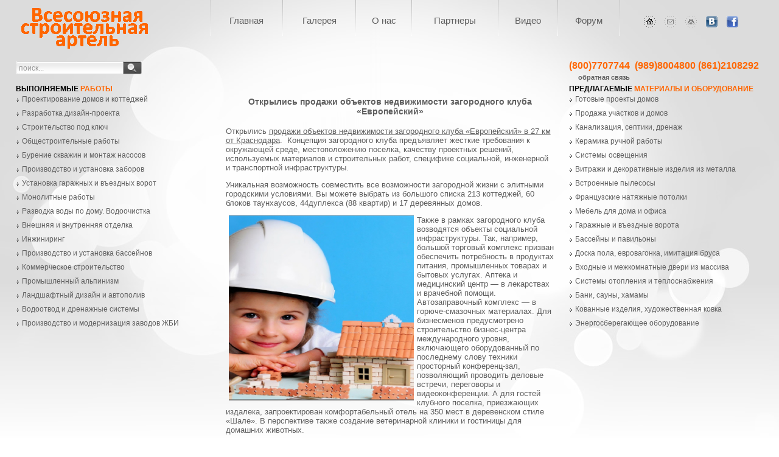

--- FILE ---
content_type: text/html; charset=windows-1251
request_url: http://1stroim.ru/news/198/
body_size: 5573
content:
<!DOCTYPE html PUBLIC "-//W3C//DTD XHTML 1.0 Transitional//EN" "http://www.w3.org/TR/xhtml1/DTD/xhtml1-transitional.dtd">
<html xmlns="http://www.w3.org/1999/xhtml">
<head>
<title>Открылись продажи объектов недвижимости загородного клуба «Европейский»</title><meta name="Keywords" content="" /><meta name="Description" content="Открылись продажи объектов недвижимости загородного клуба «Европейский»" />
<meta http-equiv="Content-Type" content="text/html; charset=windows-1251" />
<link href="/templates/site/stl.css" rel="stylesheet" type="text/css" />
<link href="/templates/site/hashslider.css" rel="stylesheet" type="text/css" />
<script type="text/javascript" src="/js/swfobject.js"></script>
<script type="text/javascript" src="/js/jquery-1.4.4.min.js"></script>
<script type="text/javascript" src="/js/hashslider.js"></script>
<script type="text/javascript" src="/js/all.js"></script>
<script type="text/javascript">

  var _gaq = _gaq || [];
  _gaq.push(['_setAccount', 'UA-24116872-7']);
  _gaq.push(['_setDomainName', '.1stroim.ru']);
  _gaq.push(['_setAllowHash', false]);
  _gaq.push(['_trackPageview']);

  (function() {
    var ga = document.createElement('script'); ga.type = 'text/javascript'; ga.async = true;
    ga.src = ('https:' == document.location.protocol ? 'https://ssl' : 'http://www') + '.google-analytics.com/ga.js';
    var s = document.getElementsByTagName('script')[0]; s.parentNode.insertBefore(ga, s);
  })();

</script>
</head>
<body>
<div class="min">
	<div class="wrapper">
      	<div class="head">
        <table width="100%">
          <tr>
            <td width="23%"><a href="/index.html" class="logo"><img src="/img/logo.gif" alt="" /></a></td>
            <td width="2%">&nbsp;</td>
            <td>
                <div class="menu">
                <table width="100%">
                  <tr>
                    <td><a href='http://1stroim.ru/index.html' >Главная</a></td><td><a href='http://1stroim.ru/galleries/0/' >Галерея</a></td><td><a href='http://1stroim.ru/about.html' >О нас</a></td><td><a href='http://1stroim.ru/shares/0/' >Партнеры</a></td><td><a href='http://1stroim.ru/videos/1/' >Видео</a></td>
                  <td><a href="/forum">Форум</a></td>
                  </tr>
                </table>
                </div>
            </td>
            <td width="2%">&nbsp;</td>
            <td width="16%">
                <div class="quick-links">
                    <a href="/" class="q1 act"></a>
                    <a href="/about.html" class="q2"></a>
                    <a href="/sitemap.html" class="q3"></a>
                    <a href="//vk.com/1stroim"><img src="/img/vk.png" /></a>
                    <a href="//www.facebook.com/pages/1-%D0%B0%D1%8F-%D1%81%D1%82%D1%80%D0%BE%D0%B8%D1%82%D0%B5%D0%BB%D1%8C%D0%BD%D0%B0%D1%8F-%D0%B8%D0%BC%D0%BF%D0%B5%D1%80%D0%B8%D1%8F/502546139802038"><img src="/img/fb.png" /></a>
                </div>
            </td>
          </tr>
        </table>
        <table width="100%">
          <tr>
            <td width="24%" class="search">
				<form action="/search.html" method="post">
                	<input name="search" type="text" class="field" value="поиск..." onclick="if(this.value=='поиск...')this.value='';" /><input name="" type="image" src="/img/search-right.jpg" />
                </form>
			</td>
            <td width="2%">&nbsp;</td>
            <td>
            	<div class="slog">&nbsp;</div>
            </td>
            <td width="2%">&nbsp;</td>
            <td width="26%">
            	<div class="phone">
                	<table width="100%"  border="0" cellspacing="0" cellpadding="0">
<tbody>
<tr valign="middle">
<td><strong><font size="3">(800)7707744&nbsp;&nbsp;</font><font size="3">(989)8004800 (861)2108292</font></strong></td></tr>
<tr>
<td style="PADDING-BOTTOM: 5px; PADDING-TOP: 5px; PADDING-LEFT: 15px"><a href="http://1stroim.ru/about.html">обратная связь</a></td></tr></tbody></table>
                </div>
            </td>
          </tr>
        </table>
      	</div>
        <div class="content">
        <table width="100%" border="0" cellspacing="0" cellpadding="0">
          <tr>
            <td width="26%">
<h3>ВЫПОЛНЯЕМЫЕ <span>РАБОТЫ</span></h3>
            	<ul class="links">
<li><a href="http://proekty.1stroim.ru/" title="Готовые проекты">Проектирование домов и коттеджей</a></li>
<li><a href="http://design.1stroim.ru/">Разработка дизайн-проекта</a></li>
<li><a href="http://stroitelstvo.1stroim.ru/">Строительство под ключ</a></li>
<li><a href="http://construction.1stroim.ru/" title="Строительство дома">Общестроительные работы</a></li>
<li><a href="http://burenie.1stroim.ru/" title="Бурение">Бурение скважин и монтаж насосов</a></li>
<li><a href="http://zabor.1stroim.ru/" title="Забор">Производство и установка заборов</a></li>
<li><a href="http://vorota.1stroim.ru/" title="Ворота и заборы">Установка гаражных и въездных ворот</a></li>
<li><a href="http://fundament.1stroim.ru/" title="Монолитные работы">Монолитные работы</a></li>
<li><a href="http://voda.1stroim.ru/" title="Разводка воды. Водоочистка">Разводка воды по дому. Водоочистка</a></li>
<li><a href="http://otdelka.1stroim.ru/" title="Отделка">Внешняя и внутренняя отделка</a></li>
<li><a href="http://engineering.1stroim.ru/" title="Инжиниринг">Инжиниринг</a></li>
<li><a href="http://basseyn.1stroim.ru/" title="Изготовление бассейнов">Производство и установка бассейнов</a></li>
<li><a href="http://commercial.1stroim.ru/" title="Коммерческое строительство">Коммерческое строительство</a></li>
<li><a href="http://ropeaccess.1stroim.ru/" title="Промышленный альпинизм">Промышленный альпинизм</a></li>
<li><a href="http://landshaft.1stroim.ru/" title="Ландшафтный дизайн и автополив">Ландшафтный дизайн и автополив</a></li>
<li><a href="http://drain.1stroim.ru/" title="Водоотвод и дренажные системы">Водоотвод и дренажные системы</a></li>
<li><a href="http://concrete.1stroim.ru/" title="Производство заводов ЖБИ">Производство и модернизация заводов ЖБИ</a></li>
                </ul>
				<div class="all mb30" id="but-1"></div>
            </td>
            <td width="2%">&nbsp;</td>
            <td width="44%">
            	<table width="100%" class="articles">
              <tr>
                <td>
					<center><h5>Открылись продажи объектов недвижимости загородного клуба «Европейский»</h5></center><br ><p><font size="2">Открылись </font><a href="http://land.1stroim.ru/"><font size="2">продажи объектов недвижимости загородного клуба &laquo;Европейский&raquo; в 27 км от Краснодара</font></a><font size="2">.&nbsp; Концепция загородного клуба предъявляет жесткие требования к окружающей среде, местоположению поселка, качеству проектных решений, используемых материалов и строительных работ, специфике социальной, инженерной и транспортной инфраструктуры.</font></p>

<p><font size="2">Уникальная возможность совместить все возможности загородной жизни с элитными городскими условиями. Вы можете выбрать из большого списка 213 коттеджей, 60 блоков таунхаусов, 44дуплекса (88 квартир) и 17 деревянных домов.</font></p>

<p><font size="2"><img style="WIDTH: 304px; HEIGHT: 304px" hspace="5" align="left" src="/files/news/198/1371716413_0.jpg" width="301" height="551" />Также в рамках загородного клуба возводятся объекты социальной инфраструктуры. Так, например, большой торговый комплекс призван обеспечить потребность в продуктах питания, промышленных товарах и бытовых услугах. Аптека и медицинский центр &mdash; в лекарствах и врачебной помощи. Автозаправочный комплекс &mdash; в горюче-смазочных материалах. Для бизнесменов предусмотрено строительство бизнес-центра международного уровня, включающего оборудованный по последнему слову техники просторный конференц-зал, позволяющий проводить деловые встречи, переговоры и видеоконференции. А для гостей клубного поселка, приезжающих издалека, запроектирован комфортабельный отель на 350 мест в деревенском стиле &laquo;Шале&raquo;. В перспективе также создание ветеринарной клиники и гостиницы для домашних животных.</font></p>

<p><font size="2">В поселке разбито три тематических парка с пешеходными и велосипедными дорожками, объединенных широкими автомобильными дорогами, газонами, лесопарками и водной гладью искусственных и естественных водоемов. </font></p>

<p><font size="2">В качестве дополнительного преимущества можно отметить отличную транспортную доступность загородного клуба. </font></p>

<p><font size="2">Подробную информацию можность получить у специалистов Первой строительной империи по тел. (861) 210 62 10 и (989) 800 4 800.<br /></font></p><div class="all"><a href="http://land.1stroim.ru/company/articles_list/1/">назад</a></div>
                </td>
              </tr>
            </table>
            </td>
            <td width="2%">&nbsp;</td>
            <td width="26%">
<h3>ПРЕДЛАГАЕМЫЕ <span>МАТЕРИАЛЫ И ОБОРУДОВАНИЕ</span></h3>
            	<ul class="links">
<li><a href="http://www.gotovproekt.ru">Готовые проекты домов</a></li>
<li><a href="http://land.1stroim.ru/">Продажа участков и домов</a> </li>
<li><a href="http://septic.1stroim.ru/" title="Септики, канализации">Канализация, септики, дренаж</a></li>
<li><a href="http://ceramics.1stroim.ru/" title="Керамика ручной работы">Керамика ручной работы</a></li>
<li><a href="http://svet.1stroim.ru/" title="Системы освещения">Системы освещения</a></li>
<li><a href="http://artwork.1stroim.ru/" title="Витражи и изделия из металла">Витражи и декоративные изделия из металла</a></li>
<li><a href="http://cleaners.1stroim.ru/" title="Встроенные пылесосы">Встроенные пылесосы</a></li>
<li><a href="http://potolok.1stroim.ru/" title="Натяжные потолки">Французские натяжные потолки</a></li>
<li><a href="http://mebel.1stroim.ru/" title="Мебель под заказ">Мебель для дома и офиса</a></li>
<li><a href="http://vorota.1stroim.ru/" title="Ворота и заборы">Гаражные и въездные ворота</a></li>
<li><a href="http://basseyn.1stroim.ru/">Бассейны и павильоны</a></li>
<li><a href="http://vagonka.1stroim.ru/" title="Евровагонка">Доска пола, евровагонка, имитация бруса</a></li>
<li><a href="http://dveri.1stroim.ru/" title="Двери из массива">Входные и межкомнатные двери из массива</a></li>
<li><a href="http://otoplenie.1stroim.ru/" title="Котлы и отопление">Системы отопления и теплоснабжения</a></li>
<li><a href="http://sauna.1stroim.ru/" title="Бани, сауны">Бани, сауны, хамамы</a></li>
<li><a href="http://kovka.1stroim.ru/" title="Изделия художественной ковки">Кованные изделия, художественная ковка</a></li>
<li><a href="http://energysaving.1stroim.ru/">Энергосберегающее оборудование</a></li>
                </ul>
				<div class="all mb30" id="but-2"></div>
            </td>
          </tr>
        </table>
           
            
            <div class="paging">
				<a href="/news/203/">Новый адрес компании</a> |||
				<a href="/news/140/">Керамика ручной работы от Первой Строительной Империи</a>
            </div>
        </div>
    </div>
</div>
<div class="footer">
	<div class="wrapper">
       <div class="slide">
			<ul><li><a href="" onclick="go('http://engineering.1stroim.ru/'); return false;"><img src='/files/companies/logos/72/1334317641_1.gif' onmouseover="this.src='/files/companies/logos/72/1334317641_2.gif'" onmouseout="this.src='/files/companies/logos/72/1334317641_1.gif'" alt='Инжиниринг'  title='Инжиниринг: Инжиниринг' /></a></li><li><a href="" onclick="go('http://dveri.1stroim.ru/'); return false;"><img src='/files/companies/logos/23/1334318552_1.gif' onmouseover="this.src='/files/companies/logos/23/1334318552_2.gif'" onmouseout="this.src='/files/companies/logos/23/1334318552_1.gif'" alt='Входные и межкомнатные двери из массива'  title='Двери из массива: Входные и межкомнатные двери из массива' /></a></li><li><a href="" onclick="go('http://artwork.1stroim.ru/'); return false;"><img src='/files/companies/logos/60/1334317375_1.gif' onmouseover="this.src='/files/companies/logos/60/1334317375_2.gif'" onmouseout="this.src='/files/companies/logos/60/1334317375_1.gif'" alt='Витражи и декоративные изделия из металла'  title='Витражи и изделия из металла: Витражи и декоративные изделия из металла' /></a></li><li><a href="" onclick="go('http://voda.1stroim.ru/'); return false;"><img src='/files/companies/logos/19/1334319028_1.jpg' onmouseover="this.src='/files/companies/logos/19/1334319028_2.jpg'" onmouseout="this.src='/files/companies/logos/19/1334319028_1.jpg'" alt='Разводка воды по дому. Водоочистка'  title='Разводка воды. Водоочистка: Разводка воды по дому. Водоочистка' /></a></li><li><a href="" onclick="go('http://kovka.1stroim.ru/'); return false;"><img src='/files/companies/logos/9/1334317620_1.gif' onmouseover="this.src='/files/companies/logos/9/1334317620_2.gif'" onmouseout="this.src='/files/companies/logos/9/1334317620_1.gif'" alt='Кованные изделия, художественная ковка'  title='Изделия художественной ковки: Кованные изделия, художественная ковка' /></a></li><li><a href="" onclick="go('http://basseyn.1stroim.ru/'); return false;"><img src='/files/companies/logos/5/1294818551_1.gif' onmouseover="this.src='/files/companies/logos/5/1294818551_2.gif'" onmouseout="this.src='/files/companies/logos/5/1294818551_1.gif'" alt='Производство и установка бассейнов'  title='Изготовление бассейнов: Производство и установка бассейнов' /></a></li><li><a href="" onclick="go('http://fundament.1stroim.ru/'); return false;"><img src='/files/companies/logos/16/1334319008_1.jpg' onmouseover="this.src='/files/companies/logos/16/1334319008_2.jpg'" onmouseout="this.src='/files/companies/logos/16/1334319008_1.jpg'" alt='Монолитные работы'  title='Монолитные работы: Монолитные работы' /></a></li><li><a href="" onclick="go('http://raboty.1stroim.ru/'); return false;"><img src='/files/companies/logos/15/1334317768_1.gif' onmouseover="this.src='/files/companies/logos/15/1334317768_2.gif'" onmouseout="this.src='/files/companies/logos/15/1334317768_1.gif'" alt='Электромонтажные работы'  title='Электромонтажные работы: Электромонтажные работы' /></a></li><li><a href="" onclick="go('http://landshaft.1stroim.ru/'); return false;"><img src='/files/companies/logos/17/1334317306_1.gif' onmouseover="this.src='/files/companies/logos/17/1334317306_2.gif'" onmouseout="this.src='/files/companies/logos/17/1334317306_1.gif'" alt='Ландшафтный дизайн и автополив'  title='Ландшафтный дизайн и автополив: Ландшафтный дизайн и автополив' /></a></li><li><a href="" onclick="go('http://proekty.1stroim.ru/'); return false;"><img src='/files/companies/logos/4/1334316732_1.gif' onmouseover="this.src='/files/companies/logos/4/1334316732_2.gif'" onmouseout="this.src='/files/companies/logos/4/1334316732_1.gif'" alt='Проектирование домов и коттеджей'  title='Готовые проекты: Проектирование домов и коттеджей' /></a></li><li><a href="" onclick="go('http://vagonka.1stroim.ru/'); return false;"><img src='/files/companies/logos/13/1334318500_1.gif' onmouseover="this.src='/files/companies/logos/13/1334318500_2.gif'" onmouseout="this.src='/files/companies/logos/13/1334318500_1.gif'" alt='Доска пола, евровагонка, имитация бруса'  title='Евровагонка: Доска пола, евровагонка, имитация бруса' /></a></li><li><a href="" onclick="go('http://burenie.1stroim.ru/'); return false;"><img src='/files/companies/logos/39/1334317345_1.gif' onmouseover="this.src='/files/companies/logos/39/1334317345_2.gif'" onmouseout="this.src='/files/companies/logos/39/1334317345_1.gif'" alt='Бурение скважин и монтаж насосов'  title='Бурение: Бурение скважин и монтаж насосов' /></a></li><li><a href="" onclick="go('http://otoplenie.1stroim.ru/'); return false;"><img src='/files/companies/logos/8/1334317669_1.jpg' onmouseover="this.src='/files/companies/logos/8/1334317669_2.jpg'" onmouseout="this.src='/files/companies/logos/8/1334317669_1.jpg'" alt='Системы отопления и теплоснабжения'  title='Котлы и отопление: Системы отопления и теплоснабжения' /></a></li><li><a href="" onclick="go('http://krovlya.1stroim.ru/'); return false;"><img src='/files/companies/logos/2/1334317699_1.gif' onmouseover="this.src='/files/companies/logos/2/1334317699_2.gif'" onmouseout="this.src='/files/companies/logos/2/1334317699_1.gif'" alt='Монтаж кровли и кровельные материалы'  title='Кровля: Монтаж кровли и кровельные материалы' /></a></li><li><a href="" onclick="go('http://potolok.1stroim.ru/'); return false;"><img src='/files/companies/logos/11/1334318977_1.jpg' onmouseover="this.src='/files/companies/logos/11/1334318977_2.jpg'" onmouseout="this.src='/files/companies/logos/11/1334318977_1.jpg'" alt='Французские натяжные потолки'  title='Натяжные потолки: Французские натяжные потолки' /></a></li><li><a href="" onclick="go('http://mebel.1stroim.ru/'); return false;"><img src='/files/companies/logos/14/1334318533_1.gif' onmouseover="this.src='/files/companies/logos/14/1334318533_2.gif'" onmouseout="this.src='/files/companies/logos/14/1334318533_1.gif'" alt='Мебель для дома и офиса'  title='Мебель под заказ: Мебель для дома и офиса' /></a></li><li><a href="" onclick="go('http://drain.1stroim.ru/'); return false;"><img src='/files/companies/logos/74/1334317408_1.jpg' onmouseover="this.src='/files/companies/logos/74/'" onmouseout="this.src='/files/companies/logos/74/1334317408_1.jpg'" alt='Водоотвод и дренажные системы'  title='Водоотвод и дренажные системы: Водоотвод и дренажные системы' /></a></li><li><a href="" onclick="go('http://svet.1stroim.ru/'); return false;"><img src='/files/companies/logos/79/1387384943_1.gif' onmouseover="this.src='/files/companies/logos/79/1387384943_2.gif'" onmouseout="this.src='/files/companies/logos/79/1387384943_1.gif'" alt='Системы освещения'  title='Системы освещения: Системы освещения' /></a></li><li><a href="" onclick="go('http://sauna.1stroim.ru/'); return false;"><img src='/files/companies/logos/6/1334317325_1.gif' onmouseover="this.src='/files/companies/logos/6/1334317325_2.gif'" onmouseout="this.src='/files/companies/logos/6/1334317325_1.gif'" alt='Бани, сауны, хамамы'  title='Бани, сауны: Бани, сауны, хамамы' /></a></li><li><a href="" onclick="go('http://vorota.1stroim.ru/'); return false;"><img src='/files/companies/logos/10/1294818484_1.gif' onmouseover="this.src='/files/companies/logos/10/1294818484_2.gif'" onmouseout="this.src='/files/companies/logos/10/1294818484_1.gif'" alt='Гаражные и въездные ворота'  title='Ворота и заборы: Гаражные и въездные ворота' /></a></li><li><a href="" onclick="go('http://china.1stroim.ru/'); return false;"><img src='/files/companies/logos/83/1395742843_1.jpg' onmouseover="this.src='/files/companies/logos/83/'" onmouseout="this.src='/files/companies/logos/83/1395742843_1.jpg'" alt='Мебель из Китая'  title='Мебель из Китая: Мебель из Китая' /></a></li><li><a href="" onclick="go('http://cleaners.1stroim.ru/'); return false;"><img src='/files/companies/logos/70/1334317530_1.gif' onmouseover="this.src='/files/companies/logos/70/1334317530_2.gif'" onmouseout="this.src='/files/companies/logos/70/1334317530_1.gif'" alt='Встроенные пылесосы'  title='Встроенные пылесосы: Встроенные пылесосы' /></a></li></ul>
        </div>
        <a href="/index.html" class="logo"><img src="/img/logo-small.gif" alt="" /></a>
        <div class="copy">
			<p><strong>Строительство</strong> <strong>домов</strong> и <strong>коттеджей в Краснодаре, Краснодарском крае, ЮФО</strong>&nbsp;&ndash; то, что важно выполнять силами и умениями профессиональных строителей. Ведущая белорусская строительная компания окзывает весь спект услуг загородного&nbsp;строительства в Южном федеральном округе. Мы позаботимся, чтобы ваша стройка прошла в предусмотренные сроки, в рамках бюджета, с высоким уровнем сервиса и гарантией качества.</p>

<p>&nbsp;<span>Тел.: +7(861) 210 62 10&nbsp;&nbsp; +7(989) 800 4 800&nbsp; +7(861) 210 82 92</span></p>        	
        </div>
        <div class="text"><p></p></div>
        <div class="cl"></div>
    </div>
</div>
	 <script type="text/javascript">
		var so = new SWFObject("/img/but-1.swf", "index", "235", "30", "8");
		so.addParam("menu", "false");
		so.addParam("wmode", "transparent");
		so.write("but-1");
	</script>
	<script type="text/javascript">
		var so = new SWFObject("/img/but-2.swf", "index", "235", "30", "8");
		so.addParam("menu", "false");
		so.addParam("wmode", "transparent");
		so.write("but-2");
	</script>
</body>
</html>

--- FILE ---
content_type: text/css
request_url: http://1stroim.ru/templates/site/stl.css
body_size: 15437
content:
body,h1,h2,h3,h4,h5,form,p,input,ul,ol,li,table,td,dt{
	margin:0;
	padding:0;
}
body{
	font:11px Arial, Helvetica, sans-serif;
	color:#5f5f5f;
	background: #FFFFFF url("/img/bg-tile.jpg") repeat-x  top;
	
}
html, body{
	height:100%;
}
h1{
	font:17px 'Trebuchet MS', Arial, Helvetica, sans-serif;
	margin:0 0 12px 0;
	color:#000;
}
h2{
	font:bold 12px 'Trebuchet MS', Arial, Helvetica, sans-serif;
	color:#000;
	text-transform:uppercase;
}
h3{
	font:bold 12px 'Trebuchet MS', Arial, Helvetica, sans-serif;
	color:#000;
	text-transform:uppercase;
	margin:0 0 4px;
}
h3 span{
	color:#ff6600;
}
h4{
	font:bold 14px Arial, Helvetica, sans-serif;
	margin:0 0 20px;
	color:#5f5f5f;
}
h4 a{
	color:#5f5f5f;
	text-decoration:none;
}
h4 a:hover{
	color:#ff7417;
}
h5{
	font:bold 14px Arial, Helvetica, sans-serif;
	margin:0 0 10px;
	color:#5f5f5f;
}
h5 a{
	color:#5f5f5f;
	text-decoration:none;
}
h5 a:hover{
	color:#ff7417;
}
p{
	margin:0 0 13px;
}
table{
	font-size:100%;
	border-collapse:collapse;
}
td{
	vertical-align:top;
}
img{
	border:0;
}
input, select, textarea{
	font:12px Tahoma, Arial, Helvetica, sans-serif;
	vertical-align: middle;
	color:#595959;
}
input.checkbox{
	vertical-align: middle;
	margin:2px 2px 2px 0px;
}
/* IE6 Only */
* html input.checkbox{
    margin:-1px -2px -1px -1px;
}
/* IE7 Only */
*+html input.checkbox{
     margin:-1px -2px -1px -4px;
}
input.radio{
	border: none;
	vertical-align: middle;
	margin:0px 4px 3px 0;
}
/* IE6 Only */
*html input.radio{
    margin:-2px 2px 1px -3px;
}
/* IE7 Only */
*+html input.radio{
    margin:-2px 2px 1px -3px;
}
a{
	color:#606060;
	text-decoration:underline;
}
a:hover{
	color:#ff7417;
	text-decoration:underline;
}
ul{
	margin:0 0 17px 0;
	list-style-position:outside;
	list-style-type:none;
}
ol{
	margin:0 0 17px 0;
	list-style-position:inside;
}
li ul, li ol{
	margin:4px 0 7px 30px;
	list-style-type:none;
	list-style-image:none;
}
li{
	margin-bottom:3px;
	background:url(/img/square.gif) no-repeat left 5px;
	padding-left:10px;
	line-height:13px;
}
/* common classes */
.middle{
	vertical-align:middle;
}
.fl{
	float:left;
}
.fr{
	float:right;
}
.cl{
	clear:both;
	font-size:0px;
	height:0px;
	overflow:hidden;
}
/* specific classes */
.min{
	background:url('/img/bg.jpg') no-repeat top center;
	min-height:100%;
	height:auto !important;
	height:100%;
	/* background:url(/img/center-bg.jpg) no-repeat center 266px; */
	min-width:1000px;
}
.wrapper{
	padding:0 2%;
}
.head .logo{
	display:inline-block;
	margin:10px 0 0 5px;
}
.head .menu{
	margin:0 2% 29px;
}
.head .menu table{
	background:url(/img/menu-line.gif) no-repeat left top;
}
.head .menu td{
	text-align:center;
	background:url(/img/menu-line.gif) no-repeat right top;
}
.head .menu a{
	text-decoration:none;
	font:15px 'Trebuchet MS', Arial, Helvetica, sans-serif;
	display:inline-block;
	padding:25px 7px 0;
	height:34px;
}
.head .menu a:hover{
	padding:30px 7px 0;
	height:29px;
}
.head .menu a.act{
	padding:30px 7px 0;
	height:29px;
	color:#ff7417;
}
.head .slog{
	color:#454639;
	font:bold 11px/14px 'Trebuchet MS', Arial, Helvetica, sans-serif;
	text-align:center;
}
.head .quick-links{
	padding:26px 0 0;
}
.head .quick-links a{
	display:inline-block;
	background-position:left top;
	background-repeat:no-repeat;
	width:19px;
	height:19px;
	margin-right:12px;
}
.head .quick-links a:hover{
	background-position:left -19px;
}
.head .quick-links a.act{
	background-position:left -19px;
}
.head .quick-links a.q1{
	background-image:url(/img/ico1.gif);
}
.head .quick-links a.q2{
	background-image:url(/img/ico2.gif);
}
.head .quick-links a.q3{
	background-image:url(/img/ico3.gif);
}
.head .phone{
	color:#ff6600;
	font:bold 11px/14px 'Trebuchet MS', Arial, Helvetica, sans-serif;
	white-space:nowrap;
}
.head .phone a{
	color:#5f5f5f;
	text-decoration:none;
}
.head .phone a:hover{
	color:#ff6600;
}
.content{
	padding:0 0 185px;
}
.content .links a{
	text-decoration:none;
	font-size:105%;
}
.content .links li a:hover{
	font-size:13px;
}
.content .links li{
	padding-bottom:5px;
	height:15px;
}
.content .links a.act{
	font-weight:bold;
	color:#ff7417;
}
.content .dom{
	height:305px;
	position:relative;
	text-align:center;
}
.content .dom img{
	position:absolute;
	left:50%;
	top:60px;
	margin-left:-205px;
}
.content .news td{
	padding-bottom:6px;
}
.content .news .date{
	font-size:10px;
	color:#858585;
}
.content .news a{
	text-decoration:none;
}
.content .all{
	text-align:left;
	padding:1px 0 0;
	clear:both;
}
.content .all a{
	display:inline-block;
	background:url(/img/arrow.gif) no-repeat left 5px;
	color:#7e7875;
	text-decoration:none;
	font-size:10px;
	padding-left:6px;
}
.content .all a:hover{
	color:#ff7417;
}
.content .object{
	width:100%;
	height:72px;
	overflow:hidden;
	position:relative;
	margin:14px 0;
}
.content .object div{
	width:10000em;
	position:absolute;
	left:0;
	top:0;
}
.content .object a{
	display:block;
	float:left;
	background:#fff;
	padding:1px;
	border:1px solid #cdcdcd;
	margin-right:14px;
}
.content .object a:hover{
	border-color:#ff7417;
}
.content .catalog{
	margin:14px -14px 14px 0;
	position:relative;
	zoom:1;
}
.content .catalog a{
	display:block;
	float:left;
	background:#fff;
	padding:1px;
	border:1px solid #cdcdcd;
	margin:0 14px 13px 0;
}
.content .catalog a:hover{
	border-color:#ff7417;
}
.content .article{
	padding-bottom:6px;
}
.content .article a{
	display:block;
	text-decoration:none;
	margin-bottom:6px;
}
.content .catalog-item{
	margin-bottom:25px;
}
.content .catalog-item img{
	float:left;
	padding:1px;
	border:1px solid #cdcdcd;
	margin:2px 11px 0 0;
}
.content .catalog-item a img{
	display:block;
	float:left;
	background:#fff;
	padding:1px;
	border:1px solid #cdcdcd;
	margin:2px 11px 0 0;
}
.content .catalog-item a:hover img{
	border-color:#ff7417;
	/* text-decoration:none; */
}
.content .catalog-item a:hover{
	text-decoration:none;
}
.content .menu{
	margin:12px 0 35px;
}
.content .menu a{
	display:block;
	background:url(/img/arrow1.gif) no-repeat left 4px;
	color:#5f5f5f;
	font-size:12px;
	font-weight:bold;
	text-decoration:none;
	padding:0 0 0 12px;
	margin-bottom:5px;
}
.content .menu a:hover{
	color:#ff7317;
	text-decoration:underline;
}
.content .menu a.act{
	color:#ff7317;
}
.content .menu-map{
	margin:12px 0 0 0;
}
.content .menu-map a{
	display:block;
	background:url(/img/arrow1.gif) no-repeat left 4px;
	color:#5f5f5f;
	font-size:12px;
	font-weight:bold;
	text-decoration:none;
	padding:0 0 0 12px;
	margin-bottom:5px;
}
.content .map-link a{
	display:block;
	background:url(/img/arrow.gif) no-repeat left 5px;
	color:#5f5f5f;
	font-size:11px;
	text-decoration:none;
	padding:0 0 4px 7px;
	margin-left:14px;
}
.content .video table {
	
}
.content .video td{
	text-align:center;
	padding:0px 5px;
}
.content .video td div {
	padding-bottom: 45px;
}
.content .gallery-link div{
	background:url(/img/arrow1.gif) no-repeat 5px 3px;
	padding:0 0 0 17px;
	line-height:13px;
	margin-bottom:12px;
}
.content .gallery-link div.act a{
	color:#ff7317;
}
.content .gallery-link a{
	display:block;
	color:#5f5f5f;
	font-size:12px;
	font-weight:bold;
	text-decoration:none;
	margin-bottom:2px;
	text-transform:uppercase;
}
.content .gallery-link a:hover{
	color:#ff7317;
	text-decoration:underline;
}
.content .slide-big{
	position:relative;
	width:678px;
	margin:0 auto 60px;
	padding:10px 0 0 36px;
}
.content .slide-big a.arrow-l{
	display:block;
	position:absolute;
	left:0;
	top:50%;
	background:url(/img/arrow-l.gif) no-repeat left top;
	width:21px;
	height:30px;
	margin-top:-15px;
}
.content .slide-big a:hover.arrow-l{
	background-position:left -30px;
}
.content .slide-big a.arrow-r{
	display:block;
	position:absolute;
	right:0;
	top:50%;
	background:url(/img/arrow-r.gif) no-repeat left top;
	width:21px;
	height:30px;
	margin-top:-15px;
}
.content .slide-big a:hover.arrow-r{
	background-position:left -30px;
}
.content .slide-big .slide-big-img{
	border:1px solid #cdcdcd;
	background:#fff;
	padding:1px;
	width:640px;
	height:480px;
}
.content .slide-small{
	position:relative;
	margin:0 auto 60px;
	padding:0 0 0 36px;
}
.content .slide-small .slide-small-img{
	border:1px solid #cdcdcd;
	background:#fff;
	padding:1px;
	width:500px;
	height:375px;
}
.content .slide-small a.arrow-l{
	display:block;
	position:absolute;
	left:7px;
	top:50%;
	background:url(/img/arrow-l.gif) no-repeat left top;
	width:21px;
	height:30px;
	margin-top:-15px;
}
.content .slide-small a:hover.arrow-l{
	background-position:left -30px;
}
.content .slide-small a.arrow-r{
	display:block;
	position:absolute;
	right:0;
	top:50%;
	background:url(/img/arrow-r.gif) no-repeat left top;
	width:21px;
	height:30px;
	margin-top:-15px;
}
.content .slide-small a:hover.arrow-r{
	background-position:left -30px;
}
.content .slide{
	height:79px;
	overflow:hidden;
	position:relative;
	padding:0 44px;
	border-top:5px solid #d3d3d3;
}
.content .slide a.arrow-l{
	display:block;
	position:absolute;
	left:12px;
	top:30px;
	background:url(/img/arrow-ls.gif) no-repeat left top;
	width:14px;
	height:19px;
}
.content .slide a:hover.arrow-l{
	background-position:left -19px;
}
.content .slide a.arrow-r{
	display:block;
	position:absolute;
	right:12px;
	top:30px;
	background:url(/img/arrow-rs.gif) no-repeat left top;
	width:14px;
	height:19px;
}
.content .slide a:hover.arrow-r{
	background-position:left -19px;
}
.content .slide .slide-all{
	position:relative;
	width:100%;
	height:79px;
	overflow:hidden;
}
.content .slide .slide-all div{
	width:10000em;
	position:absolute;
	left:0;
	top:0;
}
.content .slide .slide-all a{
	display:block;
	float:left;
	background:#fff;
	padding:1px;
	border:1px solid #cdcdcd;
	margin-right:7px;
}
.content .slide .slide-all a:hover{
	border-color:#ff7417;
}
.content .bord{
	border-bottom:1px solid #e6e6e6;
	border-top:1px solid #e6e6e6;
	padding:10px 0 0;
	margin:0 0 11px;
}
.content .logo1{
	padding:10px 0 30px 5px;
}
.content .company{
	margin:0 -19px 12px 0;
	width:338px;
	position:relative;
}
.content .company a{
	display:block;
	float:left;
	color:#5f5f5f;
	text-decoration:none;
	text-transform:uppercase;
	margin:0 19px 21px 0;
	cursor:pointer;
}
.content .company a strong{
	display:block;
	margin:0 0 6px 4px;
}
.content .company a span{
	display:block;
	width:148px;
	height:98px;
	border:1px solid #c1c1c1;
}
.content .company a:hover{
	color:#ff7317;
}
.content .company a:hover span{
	border:1px solid #ff7317;
}
.content .action td{
	padding-bottom:25px;
}
.content .action-img{
	margin:1px 0 13px;
}
.content .action-img a img{
	border:1px solid #c1c1c1;
}
.content .action-img a:hover img{
	border:1px solid #ff7317;
}
.content .video-all{
	margin-right:-23px;
	padding:19px 0 0;
}
.content .video-item{
	height:px;
	width:311px;
	float:left;
	margin:0 23px 28px 0;
}
.content .video-item p{
	margin:0 0 8px;
}
.content .forma{
	float:left;
	width:282px;
	margin:0 26px 0 0;
}
.content .forma input{
	width:278px;
	border:1px solid #dedede;
	background:#f8f8f8;
	padding:4px 5px 5px;
	float:left;
	margin-bottom:5px;
}
.content .forma textarea{
	width:278px;
	height:223px;
	border:1px solid #dedede;
	background:#f8f8f8;
	padding:4px 0 5px 5px;
	float:left;
	overflow:auto;
	margin-bottom:5px;
}
.content .forma input.field-kod{
	width:77px;
	margin:3px 0 0 11px;
}
.content .forma input.send{
	float:right;
	width:auto;
	background:none;
	border:0;
	padding:0;
	margin:2px 0 0;
}
.content .forma .kod-text{
	margin-bottom:4px;
}
.content .contact-info{
	padding:18px 0;
	float:left;
}
.content .articles{
	margin-bottom:15px;
}
.content .articles td{
	padding:20px 0;
}
.content .articles h5{
	margin:0 0 5px;
}
.content .articles-img{
	display:inline-block;
	margin:1px 0 0;
	float: left;
}
.content .articles-img img{
	border:1px solid #c1c1c1;
	margin:0 16px 0 0;
}
.content .paging{
	color:#ec7b2e;
	font-size:14px;
	font-weight:bold;
	text-align:center;
	margin:0 0 30px;
}
.content .paging a{
	display:inline-block;
	color:#5f5f5f;
	font-size:14px;
	font-weight:bold;
	text-decoration:none;
	vertical-align:middle;
	margin-right:3px;
}
.content .paging span{
	display:inline-block;
	vertical-align:middle;
	margin-right:3px;
}
.content .paging a.prev{
	background:url(/img/prev.gif) no-repeat left top;
	width:11px;
	height:14px;
	margin-right:20px;
	margin-top:1px;
}
.content .paging a.next{
	background:url(/img/next.gif) no-repeat left top;
	width:11px;
	height:14px;
	margin-left:17px;
	margin-top:1px;
}
.content .paging a:hover{
	color:#ec7b2e;
	background-position:left -14px;
}

.footer{
	height:165px;
	margin:-165px 0 0;
	position:relative;
	min-width:1000px;
}
.footer .brands{
	border-bottom:1px solid #bbb;
	margin-bottom:11px;
}
.footer .brands div{
	position:relative;
	margin:0 0 0 2%;
	width:96%;
	overflow:hidden;
	height:70px;
}
.footer .brands div div{
	position:absolute;
	left:0;
	top:0;
	width:10000em;
}
.footer .brands a{
	display:block;
	float:left;
	margin-right:30px;
}
.footer .logo{
	display:block;
	float:left;
	margin:0 18px 0 7px;
	padding:9px 0;
}
.footer .copy{
	font:10px Tahoma, Arial, Helvetica, sans-serif;
	color:#8d8d8d;
	width:37%;
	float:left;
	margin-bottom:10px;
}
.footer .copy span{
	display:block;
	color:#606060;
	font:bold 12px Arial, Helvetica, sans-serif;
	margin-top:8px;
}
.footer .text{
	float:right;
	width:50%;
	color:#8c8c8c;
	font:10px Tahoma, Arial, Helvetica, sans-serif;
}
.mb30{
	margin-bottom:30px;
}
.relative{
	position:relative;
}
.object-txt{
	font:italic 16px Georgia, Arial, Helvetica, sans-serif;
	font-weight: bold;
}
/* jcarousel */
.jcarousel-container-horizontal {
    height:30px;
	margin-bottom:10px;
	border-bottom:1px solid #ccc;
	padding:15px 0px 20px;

}
.footer .brands div div {
	width:100%;
	height:40px;
}
.footer .brands div {
	width:100%;
}
.jcarousel-clip-horizontal {
	width:100%;
	height:40px;
}
.jcarousel-item-horizontal{
	background:none;
	padding:0 15px 0 0;
	margin:0;
	height: 130px;
	overflow:hidden;
}
.jcarousel-item-horizontal img{
	border:none;
}
.jcarousel-item-horizontal.last{
	padding:0;
}
.brands li img {
	width:70px;
	height:34px;
}

.all-works h5 {
	background:url(/img/square.gif) no-repeat left 5px;
	padding-left:20px;
	font-weight:normal;
}
/*map */

.content .m3 a {
	margin-left:30px;
}
.content .m4 a {
	margin-left:45px;
}

.head table td.search {
	padding-top:13px;
}
.head table td div.phone {
	padding-top:13px;
}

.head table td.search  input{
	width:171px;
	height:21px;
	border:none;
	padding-left:5px;
	color:#999;
	background:url(/img/search-left.jpg) no-repeat left top;
}

.head table td.search  input[type="image"]{
	padding:0;
	width:31px;
	height:21px;
	border:none;
}


--- FILE ---
content_type: text/css
request_url: http://1stroim.ru/templates/site/hashslider.css
body_size: 537
content:
.slide {
	position: relative; /*important for ie bugfix*/
	width: 100%; height: 55px; /*the width of the slider is important but could be everything in pixels*/
	overflow: hidden;
	z-index: 10;
}
.slide ul { /*the width of the ul and the li will be set automaticly by the javascript!*/
	position: relative;
	padding:0;
	margin:0;
}
	
.slide ul li { /*the width of the ul and the li will be set automaticly by the javascript!*/
	float: left;
	list-style-type:none;
	background:none;
	display:block;
	text-align:center;
}

--- FILE ---
content_type: application/javascript
request_url: http://1stroim.ru/js/hashslider.js
body_size: 1355
content:
jQuery(document).ready(function(){var timer;var playTimer;var speed;var count=12;jQuery('.slide ul').css('width',jQuery('.slide').width()*$('.slide ul > li').size());jQuery('.slide ul').css('height',jQuery('.slide').height());var width=jQuery('.slide').width()/count;jQuery('.slide ul li').css('width',width);function play(){speed=1000;timer=setInterval(goNext,2000)};function goNext(interval){jQuery('.slide ul').animate({left:'-='+(jQuery('.slide').width()/count+10)},speed,'swing',function(){var myLi=jQuery('.slide ul>li:first-child').detach();myLi.appendTo('.slide ul');jQuery('.slide ul').css('left','0');});}
function goBack(){var myLi=jQuery('.slide ul>li:last-child').detach();myLi.prependTo('.slide ul');jQuery('.slide ul').css('left','-'+jQuery('.slide').width()/count);jQuery('.slide ul').animate({left:'+='+jQuery('.slide').width()/count},speed,'swing',function(){});}
function stopBefore(){jQuery('.slide ul').stop();clearInterval(timer);clearInterval(playTimer);speed=300;playTimer=setTimeout(play,3000);}
function slideNext(){stopBefore();goNext();}
function slideBack(){stopBefore();goBack();}
function pause(){clearInterval(timer);clearInterval(playTimer);}
jQuery("#right").click(function(){slideNext();});jQuery("#left").click(function(){slideBack();});jQuery(".slide ul").mouseover(pause);jQuery(".slide ul").mouseout(play);play();});

--- FILE ---
content_type: application/javascript
request_url: http://1stroim.ru/js/all.js
body_size: 65
content:
function go(page) {
	//alert(page);
	document.location=page;
}